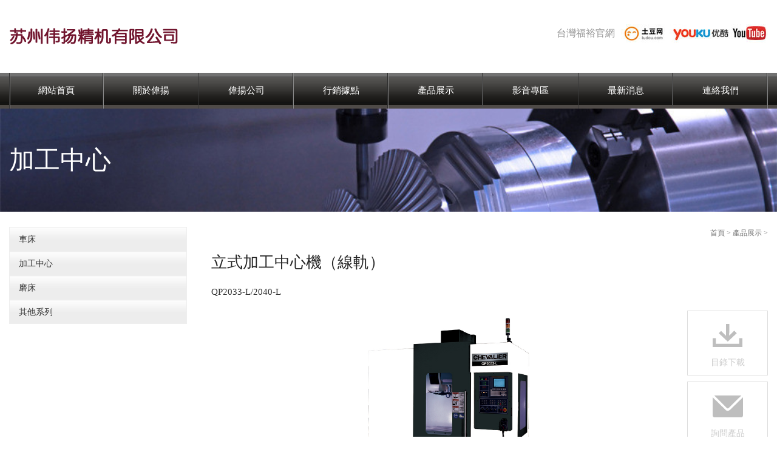

--- FILE ---
content_type: text/html; Charset=utf-8
request_url: https://sz-chevalier.com/product_show.asp?classID1=2&classID2=16&id=33
body_size: 7210
content:

<!DOCTYPE html>
<html lang="zh-CN">
  <head>
    <meta charset="utf-8">
	<meta http-equiv="X-UA-Compatible" content="IE=Edge,chrome=1">
	<meta name="viewport" content="width=device-width, initial-scale=1, maximum-scale=1, user-scalable=no">
	<title>苏州伟扬精机有限公司</title>
    <link href="css/bootstrap.min.css" rel="stylesheet" media="screen">
    <link rel="stylesheet" href="css/swiper.min.css">
    <link rel="stylesheet" href="css/style.css">
    <link href="css/owl.carousel.css" rel="stylesheet">
    <link href="css/owl.theme.css" rel="stylesheet">
    <link href="css/owl.transitions.css" rel="stylesheet">
    <link rel="stylesheet" href="css/animate.css">
    <!-- HTML5 Shim and Respond.js IE8 support of HTML5 elements and media queries -->
    <!--[if lt IE 9]>
    <script src="js/html5shiv.min.js"></script>
    <script src="js/respond.min.js"></script>
    <![endif]-->
</head>
<body>

<div class="header-wrap clearfix">
	<div class="header">
		<div class="container-fluid">
			<div class="row">
				<div class="col-md-6 col-sm-6 col-xs-6">
					<div class="logo"><a href="index.asp"><img src="images/logo.png" alt=""></a></div>
				</div>
				<div class="col-md-6 col-sm-6 col-xs-6">
					<div class="videobox clearfix">
						<div class="list"><a href="http://www.chevaliertw.com"><span>台灣福裕官網</span></a></div>
						<div class="list hidden-xs"><a href="javascript:;"><img src="images/header-videoimg1.jpg" alt=""></a></div>
						<div class="list"><a href="javascript:;"><img src="images/header-videoimg2.jpg" alt=""></a></div>
						<div class="list"><a href="javascript:;"><img src="images/header-videoimg3.jpg" alt=""></a></div>
					</div>
				</div>
			</div>
		</div>
	</div>
</div>

<div class="nav-wrap clearfix">
	<div class="container-fluid">
		<div class="nav-ul">
			<div class="navlist"><a href="index.asp" class="listh1">網站首頁<span></span></a></div>
			<div class="navlist"><a href="about.asp?id=1" class="listh1">關於偉揚<span></span></a></div>
			<div class="navlist"><a href="company.asp" class="listh1">偉揚公司<span></span></a></div>
			<div class="navlist"><a href="marketing.asp" class="listh1">行銷據點<span></span></a></div>
			<div class="navlist"><a href="product.asp" class="listh1">產品展示<span></span></a>
				<div class="hidden-sm hidden-xs list2-ul">
			
							<div class="list"><a href="product.asp?classID1=1"  class="listh2">車床</a></div>
					
											
							<div class="list"><a href="product.asp?classID1=2"  class="listh2">加工中心</a></div>
					
											
							<div class="list"><a href="product.asp?classID1=3"  class="listh2">磨床</a></div>
					
											
							<div class="list"><a href="product.asp?classID1=12"  class="listh2">其他系列</a></div>
					
											
				</div>
			</div>
			<div class="navlist"><a href="video.asp" class="listh1">影音專區<span></span></a></div>
			<div class="navlist"><a href="news.asp" class="listh1">最新消息<span></span></a></div>
			<div class="navlist"><a href="contact.asp" class="listh1">連絡我們<span></span></a></div>
		</div>
	</div>
</div>
<div class="nybanner-wrap">
   
		<div class="picbox" style="background: url(uploadpic/2018710331606107917.jpg) no-repeat center center; background-size: cover;">
       <div class="container-fluid">
           <div class="title">加工中心</div>
       </div>
    </div>
									
											
</div>
<div class="content-wrap clearfix">
    <div class="contentbox">
        <div class="container-fluid">
            <div class="visible-xs-block visible-sm-block col-xs-12 col-sm-12">
                <div class="tit-line">
                    <h2>Product display<span>產品展示</span></h2>
                    <div class="line-wrap"><div class="line"></div></div>
                </div>
            </div>
            <!--移动端导航-->
            <div class="visible-xs-block visible-sm-block col-xs-12 col-sm-12 w-ltside">
                <div class="row clearfix">
                    <div class="col-xs-12 col-sm-12 mb">
                        <div class="tit-show">
                            <div class="title">產品展示<i class="arrow"><img src="images/show-arrow.png" alt=""></i></div>
                        </div>
                        <div class="div1 show-hide">
                    
					
								   <div class="div2"><a href="product.asp?classID1=1">車床</a></div>
					
											
								   <div class="div2"><a href="product.asp?classID1=2">加工中心</a></div>
					
											
								   <div class="div2"><a href="product.asp?classID1=3">磨床</a></div>
					
											
								   <div class="div2"><a href="product.asp?classID1=12">其他系列</a></div>
					
											

                        </div>
                    </div>
                </div>
            </div>
            <!--pc端左侧导航-->
            <div class="hidden-xs hidden-sm col-md-3">
                <div class="ltside">
                    <div class="linkbox">
                        <div class="link-wrap">
						
									 <div class="lbox clearfix">
                                <a href="product.asp?classID1=1" class="list clearfix"><div class="tit lt">車床</div></a>
                            </div>
					
											
									 <div class="lbox clearfix">
                                <a href="product.asp?classID1=2" class="list clearfix"><div class="tit lt">加工中心</div></a>
                            </div>
					
											
									 <div class="lbox clearfix">
                                <a href="product.asp?classID1=3" class="list clearfix"><div class="tit lt">磨床</div></a>
                            </div>
					
											
									 <div class="lbox clearfix">
                                <a href="product.asp?classID1=12" class="list clearfix"><div class="tit lt">其他系列</div></a>
                            </div>
					
											

                        </div>
                    </div>
                </div>
            </div>
            <!---->
            <!---->
            <div class="col-md-9 col-xs-12 col-sm-12">
                <div class="main-wrap">
                    <div class="hidden-sm hidden-xs title-posit clearfix">
                        <div class="tp clearfix">
                            <div class="posit rt"><a href="">首頁</a> > <a href="">產品展示</a> ></div>
                        </div>
                    </div>
                    <div class="hidden-sm hidden-xs maintit">立式加工中心機（線軌）</div>


									
                    <div class="product-details-con clearfix">
                        <div class="pdtit">QP2033-L/2040-L</div>
                        <div class="picbox clearfix">
                            <div class="row">
                                <div class="col-md-10 col-sm-9 col-xs-12">
                                    <div class="thpic">
									 
                                        <div class="tlist">
                                            <img src="uploadpic/2019329486287508721.jpg" alt="">
                                        </div>
										
                                    </div>
                                    <div class="pd-carousel">
									
									 
                                      <a class="item">
                                            <div class="pb">
                                                <div class="pic text-center pimg" style="background: #fff; overflow:hidden;">
                                                    <img src="uploadpic/2019329486287508721.jpg" alt="" style="max-height: 100%; max-width: 100%;">
                                                </div>
                                            </div>
                                            <div class="btit">QP2033-L/2040-L</div>
                                        </a>
											
								   
                                    </div>
                                </div>
                                <div class="col-md-2 col-sm-3 col-xs-12">
                                    <div class="pbtn">
                                        <div class="list"><a href="uploadpic/2019329605851003820.pdf"><img src="images/product-details-icon1.png" alt=""><span>目錄下載</span></a></div>
                                        <div class="list"><a href="contact.asp"><img src="images/product-details-icon2.png" alt=""><span>詢問產品</span></a></div>
                                    </div>
                                </div>
                            </div>
                        </div>
                        <div class="conbox">
                            <div class="tabhd">
                                <div class="thdlist clearfix"><a href="javascript:;">產品特性</a></div>
                                <div class="thdlist clearfix"><a href="javascript:;">產品規格</a></div>
                                <div class="thdlist clearfix"><a href="javascript:;">特別附件</a></div>
                            </div>
                            <div class="tabbd">
                                <div class="tbdlist clearfix">
                                  <p style="text-align:justify;" class="MsoNormal" align="justify">
	<span style="font-family:PMingLiU;font-size:12pt;"><span style="background-color:#ffffff;font-family:Microsoft YaHei;color:#333333;font-size:14px;">※&nbsp;</span><span style="font-family:Microsoft YaHei;font-size:14px;">机床主要大件：底座、床鞍、工作台、立柱、主轴箱均采用优质树脂砂造型、高强度优质铸铁，具有完善的热处理工艺过程来消除残余应力，并布置足够的加强筋板，保证整机具有足够的强度、刚性和高稳定性；</span></span><span style="font-family:PMingLiU;font-size:12pt;"></span> 
</p>
<span style="background-color:#ffffff;font-family:Microsoft YaHei;color:#333333;font-size:14px;">※&nbsp;</span><span style="font-family:Microsoft YaHei;font-size:14px;">高精度主轴设计</span><span style="font-family:Microsoft YaHei;font-size:14px;">:</span><span style="font-family:PMingLiU;font-size:12pt;"></span> 
<p class="MsoNormal">
	<span style="font-family:Microsoft YaHei;font-size:14px;"><span style="font-family:Microsoft YaHei;font-size:14px;">独特设计</span></span><span style="font-family:Microsoft YaHei;font-size:14px;">, </span><span style="font-family:Microsoft YaHei;font-size:14px;">φ</span><span style="font-family:Microsoft YaHei;font-size:14px;">70mm </span><span style="font-family:Microsoft YaHei;font-size:14px;"><span style="font-family:Microsoft YaHei;font-size:14px;">超大直径采用</span></span><span style="font-family:Microsoft YaHei;font-size:14px;">&nbsp;ABEC Class 7 (P4</span><span style="font-family:Microsoft YaHei;font-size:14px;"><span style="font-family:Microsoft YaHei;font-size:14px;">超精密斜角滚珠轴承大跨距支撑，使主轴能承受强大的径向与轴向推力，刚性特佳，可消除一般主轴重切削所产生之震动。</span></span><span style="font-family:PMingLiU;font-size:12pt;"></span> 
</p>
<p class="MsoNormal">
	<span style="font-family:Microsoft YaHei;font-size:14px;"><span style="font-family:Microsoft YaHei;font-size:14px;">高精度主轴设计，直结式</span></span><span style="font-family:Microsoft YaHei;font-size:14px;">1</span><span style="font-family:Microsoft YaHei;font-size:14px;">2</span><span style="font-family:Microsoft YaHei;font-size:14px;">000rpm</span><span style="font-family:PMingLiU;font-size:12pt;"><span style="font-family:Microsoft YaHei;font-size:14px;">高刚性的台湾产</span><span style="font-family:Microsoft YaHei;font-size:14px;">BT40主轴。</span></span><span style="font-family:PMingLiU;font-size:12pt;"></span> 
</p>
<span style="background-color:#ffffff;font-family:Microsoft YaHei;color:#333333;font-size:14px;">※&nbsp;</span><span style="font-family:Microsoft YaHei;font-size:14px;">主轴中心出水设计</span><span style="font-family:Microsoft YaHei;font-size:14px;">(</span><span style="font-family:Microsoft YaHei;font-size:14px;"><span style="font-family:Microsoft YaHei;font-size:14px;">特别附件</span></span><span style="font-family:Microsoft YaHei;font-size:14px;">):</span><span style="font-family:PMingLiU;font-size:12pt;"></span> 
<p class="MsoNormal">
	<span style="font-family:Microsoft YaHei;font-size:14px;"><span style="font-family:Microsoft YaHei;font-size:14px;">提供</span></span><span style="font-family:Microsoft YaHei;font-size:14px;">20.4kg/cm</span><span style="font-family:Microsoft YaHei;font-size:14px;"><span style="font-family:Microsoft YaHei;font-size:14px;">高压切削液，能有效的带走表面和深孔加工之切屑和热源，提升工具切削性能和寿命，以及保持工件精度准确。</span></span><span style="font-family:PMingLiU;font-size:12pt;"></span> 
</p>
<span style="background-color:#ffffff;font-family:Microsoft YaHei;color:#333333;font-size:14px;">※&nbsp;</span><span style="font-family:Microsoft YaHei;font-size:14px;">大跨式机身设计</span><span style="font-family:Microsoft YaHei;font-size:14px;">:</span><span style="font-family:PMingLiU;font-size:12pt;"></span> 
<p class="MsoNormal">
	<span style="font-family:Microsoft YaHei;font-size:14px;"><span style="font-family:Microsoft YaHei;font-size:14px;">大跨式机身设计，单片式大斜度</span></span><span style="font-family:Microsoft YaHei;font-size:14px;">Y</span><span style="font-family:Microsoft YaHei;font-size:14px;"><span style="font-family:Microsoft YaHei;font-size:14px;">后护盖，方便切屑排除。</span></span><span style="font-family:PMingLiU;font-size:12pt;"></span> 
</p>
<p class="MsoNormal">
	<span style="font-family:Microsoft YaHei;font-size:14px;">Y</span><span style="font-family:Microsoft YaHei;font-size:14px;"><span style="font-family:Microsoft YaHei;font-size:14px;">轴线轨中心跨距</span></span><span style="font-family:Microsoft YaHei;font-size:14px;">&nbsp;560mm</span><span style="font-family:Microsoft YaHei;font-size:14px;"><span style="font-family:Microsoft YaHei;font-size:14px;">，一体成型之机台地基螺丝跨距</span></span><span style="font-family:Microsoft YaHei;font-size:14px;">880mm</span><span style="font-family:Microsoft YaHei;font-size:14px;"><span style="font-family:Microsoft YaHei;font-size:14px;">，可完全支撑轴全行程。</span></span><span style="font-family:PMingLiU;font-size:12pt;"></span> 
</p>
<span style="background-color:#ffffff;font-family:Microsoft YaHei;color:#333333;font-size:14px;">※&nbsp;</span><span style="font-family:Microsoft YaHei;font-size:14px;">高精度滚珠导螺杆</span><span style="font-family:Microsoft YaHei;font-size:14px;">:</span><span style="font-family:PMingLiU;font-size:12pt;"></span> 
<p class="MsoNormal">
	<span style="font-family:PMingLiU;font-size:12pt;"><span style="font-family:Microsoft YaHei;font-size:14px;">三轴螺杆采用</span><span style="font-family:Microsoft YaHei;font-size:14px;">φ</span></span><span style="font-family:Microsoft YaHei;font-size:14px;">40mmxP12mm,C3</span><span style="font-family:Microsoft YaHei;font-size:14px;"><span style="font-family:Microsoft YaHei;font-size:14px;">级施予适当预拉，以加强轴向刚性，减少热延伸量。</span></span><span style="font-family:PMingLiU;font-size:12pt;"></span> 
</p>
<span style="background-color:#ffffff;font-family:Microsoft YaHei;color:#333333;font-size:14px;">※&nbsp;</span><span style="font-family:Microsoft YaHei;font-size:14px;">大斜度设计全罩底盘</span><span style="font-family:PMingLiU;font-size:12pt;"></span> 
<p class="MsoNormal">
	<span style="font-family:Microsoft YaHei;font-size:14px;"><span style="font-family:Microsoft YaHei;font-size:14px;">斜度设计全罩底盘，不易积屑。标准后冲水，可满足一般切屑量使用。</span></span><span style="font-family:Microsoft YaHei;font-size:14px;"><span style="font-family:Microsoft YaHei;font-size:14px;">標準配置前置式履带除屑机。</span></span><span style="font-family:PMingLiU;font-size:12pt;"></span> 
</p>
<span style="background-color:#ffffff;font-family:Microsoft YaHei;color:#333333;font-size:14px;">※&nbsp;</span><span style="font-family:Microsoft YaHei;font-size:14px;">X,Y</span><span style="font-family:Microsoft YaHei;font-size:14px;"><span style="font-family:Microsoft YaHei;font-size:14px;">轴一体式马达座</span></span><span style="font-family:PMingLiU;font-size:12pt;"></span> 
<p class="MsoNormal">
	<span style="font-family:Microsoft YaHei;font-size:14px;">X,Y</span><span style="font-family:Microsoft YaHei;font-size:14px;"><span style="font-family:Microsoft YaHei;font-size:14px;">轴一体式马达座、轴承座。轴承孔和底座、鞍座同时加工，增加进给系统刚性和精度。</span></span><span style="font-family:PMingLiU;font-size:12pt;"></span> 
</p>
<span style="background-color:#ffffff;font-family:Microsoft YaHei;color:#333333;font-size:14px;">※&nbsp;</span><span style="font-family:Microsoft YaHei;font-size:14px;">X/Y/Z </span><span style="font-family:Microsoft YaHei;font-size:14px;"><span style="font-family:Microsoft YaHei;font-size:14px;">轨道设计</span></span><span style="font-family:PMingLiU;font-size:12pt;"></span> 
<p class="MsoNormal">
	<span style="font-family:Microsoft YaHei;font-size:14px;"><span style="font-family:Microsoft YaHei;font-size:14px;">三轴线性轨道设计，宽</span></span><span style="font-family:Microsoft YaHei;font-size:14px;">3</span><span style="font-family:Microsoft YaHei;font-size:14px;">4</span><span style="font-family:Microsoft YaHei;font-size:14px;">mm</span><span style="font-family:Microsoft YaHei;font-size:14px;"><span style="font-family:Microsoft YaHei;font-size:14px;">，</span></span><span style="font-family:Microsoft YaHei;font-size:14px;">Z</span><span style="font-family:Microsoft YaHei;font-size:14px;"><span style="font-family:Microsoft YaHei;font-size:14px;">轴采长滑块设计，增加</span></span><span style="font-family:Microsoft YaHei;font-size:14px;">Z</span><span style="font-family:Microsoft YaHei;font-size:14px;"><span style="font-family:Microsoft YaHei;font-size:14px;">轴刚性。配合全自动润滑系统，保持精度寿命特长及切削及重负荷。</span></span><span style="font-family:Microsoft YaHei;font-size:14px;">&nbsp;Y </span><span style="font-family:Microsoft YaHei;font-size:14px;"><span style="font-family:Microsoft YaHei;font-size:14px;">轴行程</span></span><span style="font-family:Microsoft YaHei;font-size:14px;">&nbsp;5</span><span style="font-family:Microsoft YaHei;font-size:14px;">3</span><span style="font-family:Microsoft YaHei;font-size:14px;">0mm</span><span style="font-family:Microsoft YaHei;font-size:14px;"><span style="font-family:Microsoft YaHei;font-size:14px;">，涵盖大部份的模具及零件加工之需求。</span></span><span style="font-family:PMingLiU;font-size:12pt;"></span> 
</p>
                                </div>
                                <div class="tbdlist clearfix">
                                  <p style="text-indent:-18pt;margin-left:30.6pt;" class="MsoNormal">
	<span style="font-family:DFKai-SB;font-size:14pt;"><span><span style="font-family:Microsoft YaHei;font-size:12px;"><span style="font-family:微软雅黑;font-size:9pt;"><span><span style="font-family:微软雅黑;font-size:9pt;"><span><span style="background-color:#ffffff;color:#333333;"><span style="font-family:Microsoft YaHei;font-size:14px;">※ <strong><em>QP2033-L/2040-L</em></strong></span></span></span></span></span></span></span></span></span> 
	<p style="text-indent:-18pt;margin-left:30.6pt;" class="MsoNormal">
		<span style="font-family:Microsoft YaHei;font-size:12px;"><span style="font-family:Microsoft YaHei;font-size:12px;"><span style="font-family:Microsoft YaHei;font-size:12px;"><span style="font-family:Microsoft YaHei;font-size:12px;"><span style="font-family:Microsoft YaHei;font-size:12px;"><span style="font-family:Microsoft YaHei;font-size:12px;"><span style="font-family:Microsoft YaHei;font-size:12px;"><span style="background-color:#ffffff;color:#333333;"><span style="font-family:Microsoft YaHei;font-size:14px;">※ </span><span style="font-family:MingLiU;font-size:10pt;"><span><span style="font-family:Microsoft YaHei;font-size:14px;">定位精度：</span><span style="font-family:Microsoft YaHei;font-size:14px;">JIS B6338±0.003mm/300MM</span></span></span></span></span></span></span></span></span></span></span> 
	</p>
	<p style="text-indent:-18pt;margin-left:30.6pt;" class="MsoNormal">
		<span style="font-family:Microsoft YaHei;font-size:12px;"><span style="font-family:Microsoft YaHei;font-size:12px;"><span style="font-family:Microsoft YaHei;font-size:12px;"><span style="font-family:Microsoft YaHei;font-size:12px;"><span style="font-family:Microsoft YaHei;font-size:12px;"><span style="font-family:Microsoft YaHei;font-size:12px;"><span style="font-family:Microsoft YaHei;font-size:12px;"><span style="background-color:#ffffff;color:#333333;"><span style="font-family:MingLiU;font-size:10pt;"><span><span style="font-family:Microsoft YaHei;font-size:14px;"></span></span></span></span></span></span></span></span></span></span></span><span style="font-family:DFKai-SB;font-size:14pt;"><span><span style="font-family:Microsoft YaHei;font-size:12px;"><span style="font-family:微软雅黑;font-size:9pt;"><span><span style="font-family:微软雅黑;font-size:9pt;"><span><span style="font-family:Microsoft YaHei;font-size:12px;"><span style="background-color:#ffffff;color:#333333;"><span style="font-family:Microsoft YaHei;font-size:14px;">※ 重复</span><span style="font-family:MingLiU;font-size:10pt;"><span style="font-family:Microsoft YaHei;font-size:12px;"><span style="font-family:MingLiU;font-size:10pt;"><span><span style="font-family:Microsoft YaHei;font-size:14px;">定位精度：<span style="font-family:Microsoft YaHei;font-size:14px;">JIS B6338±0.002mm</span></span></span></span></span></span></span></span></span></span></span></span></span></span></span> 
	</p>
	<p style="text-indent:-18pt;margin-left:30.6pt;" class="MsoNormal">
		<span style="font-family:DFKai-SB;font-size:14pt;"><span><span style="font-family:Microsoft YaHei;font-size:12px;"><span style="font-family:微软雅黑;font-size:9pt;"><span><span style="font-family:微软雅黑;font-size:9pt;"><span><span style="font-family:Microsoft YaHei;font-size:12px;"><span style="background-color:#ffffff;color:#333333;"><span style="font-family:MingLiU;font-size:10pt;"><span style="font-family:Microsoft YaHei;font-size:12px;"><span style="font-family:MingLiU;font-size:10pt;"><span><span style="font-family:Microsoft YaHei;font-size:14px;"><span style="font-family:Microsoft YaHei;font-size:14px;"></span></span></span></span></span></span></span></span></span></span></span></span></span></span></span><span style="font-family:Microsoft YaHei;font-size:12px;"><span style="font-family:Microsoft YaHei;font-size:12px;"><span style="font-family:Microsoft YaHei;font-size:12px;"><span style="font-family:Microsoft YaHei;font-size:12px;"><span style="font-family:Microsoft YaHei;font-size:12px;"><span style="font-family:Microsoft YaHei;font-size:12px;"><span style="font-family:Microsoft YaHei;font-size:12px;"><span style="background-color:#ffffff;color:#333333;"><span style="font-family:Microsoft YaHei;font-size:14px;">※ </span><span style="font-family:MingLiU;font-size:10pt;"><span><span style="font-family:Microsoft YaHei;font-size:14px;">快速移动（X/Z）：36/36/36 </span><span style="font-family:Microsoft YaHei;font-size:14px;">m/min</span></span></span></span></span></span></span></span></span></span></span><span style="font-family:Microsoft YaHei;font-size:12px;"><span style="font-family:Microsoft YaHei;font-size:12px;"> 
	</p>
</span></span> 
	<p style="text-indent:-18pt;margin-left:30.6pt;" class="MsoNormal">
		<span style="font-family:Microsoft YaHei;font-size:12px;"><span style="font-family:Microsoft YaHei;font-size:12px;"><span style="font-family:Microsoft YaHei;font-size:12px;"><span style="font-family:Microsoft YaHei;font-size:12px;"><span style="font-family:Microsoft YaHei;font-size:12px;"><span style="font-family:Microsoft YaHei;font-size:12px;"><span style="font-family:Microsoft YaHei;font-size:12px;"><span style="background-color:#ffffff;color:#333333;"><span style="font-family:Microsoft YaHei;font-size:14px;">※ </span><span style="font-family:MingLiU;font-size:10pt;"><span><span style="font-family:Microsoft YaHei;font-size:14px;">主軸轉速范围：皮带驱动：10000rpm；直结驱动：12000rpm</span></span></span></span></span></span></span></span></span></span></span><span style="font-family:Microsoft YaHei;font-size:12px;"><span style="font-family:Microsoft YaHei;font-size:12px;"><span style="font-family:Microsoft YaHei;font-size:12px;"><span style="font-family:Microsoft YaHei;font-size:12px;"><span style="font-family:Microsoft YaHei;font-size:12px;"><span style="font-family:Microsoft YaHei;font-size:12px;"><span style="font-family:Microsoft YaHei;font-size:12px;"><span style="background-color:#ffffff;color:#333333;"><span style="font-family:MingLiU;font-size:10pt;"><span><span style="font-family:Microsoft YaHei;font-size:14px;"> 
	</p>
	<p style="text-indent:-18pt;margin-left:30.6pt;" class="MsoNormal">
		<span style="font-family:DFKai-SB;font-size:14pt;"><span><span style="font-family:Microsoft YaHei;font-size:12px;"><span style="font-family:微软雅黑;font-size:9pt;"><span><span style="font-family:微软雅黑;font-size:9pt;"><span><span style="font-family:Microsoft YaHei;font-size:12px;"><span style="background-color:#ffffff;color:#333333;"><span style="font-family:MingLiU;font-size:10pt;"><span style="font-family:Microsoft YaHei;font-size:12px;"><span style="font-family:MingLiU;font-size:10pt;"><span><span style="font-family:Microsoft YaHei;font-size:14px;"><span style="font-family:Microsoft YaHei;font-size:14px;"></span></span></span></span></span></span></span></span></span></span></span></span></span></span></span><span style="font-family:Microsoft YaHei;font-size:12px;"><span style="font-family:Microsoft YaHei;font-size:12px;"><span style="font-family:Microsoft YaHei;font-size:12px;"><span style="font-family:Microsoft YaHei;font-size:12px;"><span style="font-family:Microsoft YaHei;font-size:12px;"><span style="font-family:Microsoft YaHei;font-size:12px;"><span style="font-family:Microsoft YaHei;font-size:12px;"><span style="background-color:#ffffff;color:#333333;"><span style="font-family:Microsoft YaHei;font-size:14px;">※ 刀具数量</span><span style="font-family:Microsoft YaHei;font-size:14px;"><span style="font-family:Microsoft YaHei;font-size:14px;"><span style="font-family:Microsoft YaHei;font-size:14px;">：24刀臂式</span></span></span></span></span></span></span></span></span></span></span></span></span></span></span></span></span></span></span></span></span></span><span style="font-family:Microsoft YaHei;font-size:12px;"><span style="font-family:Microsoft YaHei;font-size:12px;"><span style="font-family:Microsoft YaHei;font-size:12px;"><span style="font-family:Microsoft YaHei;font-size:12px;"><span style="font-family:Microsoft YaHei;font-size:12px;"><span style="font-family:Microsoft YaHei;font-size:12px;"><span style="font-family:Microsoft YaHei;font-size:12px;"><span style="background-color:#ffffff;color:#333333;"><span style="font-family:MingLiU;font-size:10pt;"><span><span style="font-family:Microsoft YaHei;font-size:14px;"></span></span></span></span></span></span></span></span></span></span></span>&nbsp;
	</p>
                                </div>
                                <div class="tbdlist clearfix">
                                  <p>
	<span style="font-family:Microsoft YaHei;font-size:14px;">※ BT-40orCT-40orJT-40拉刀螺絲</span> 
</p>
<p>
	<span style="font-family:Microsoft YaHei;font-size:14px;">※ 8000/12000rpm皮帶式主軸</span> 
</p>
<p>
	<span style="font-family:Microsoft YaHei;font-size:14px;">※ 12000/15000rpm直結式主軸</span> 
</p>
<p>
	<span style="font-family:Microsoft YaHei;font-size:14px;">※ 第四軸準備</span> 
</p>
<p>
	<span style="font-family:Microsoft YaHei;font-size:14px;">※ 第四軸旋轉工作臺全套、</span> 
</p>
<p>
	<span style="font-family:Microsoft YaHei;font-size:14px;">※ 自動刀長量測</span> 
</p>
<p>
	<span style="font-family:Microsoft YaHei;font-size:14px;">※ 主軸中心出水裝置</span> 
</p>
<p>
	<span style="font-family:Microsoft YaHei;font-size:14px;">※ 前後向雙螺旋排屑裝置</span> 
</p>
<p>
	<span style="font-family:Microsoft YaHei;font-size:14px;">※ 32支刀臂鏈式刀庫</span> 
</p>
<p>
	<span style="font-family:Microsoft YaHei;font-size:14px;">※ 油水分離機</span> 
</p>
<p>
	<span style="font-family:Microsoft YaHei;font-size:14px;">※ ZF齒輪箱</span> 
</p>
<p>
	<span style="font-family:Microsoft YaHei;font-size:14px;">※ 光學尺</span> 
</p>
<p>
	<span style="font-family:Microsoft YaHei;font-size:14px;">※ 油霧吸塵機</span> 
</p>
                                </div>
                            </div>
                        </div>
                    </div>
					
								
                </div>
            </div>
        </div>
    </div>
</div>
<div class="footer-wrap">
	<div class="footer clearfix">
		<div class="container-fluid">
			<div class="f1box">
				<div class="linkbox clearfix">
					<a href="index.asp">網站首頁</a><span>|</span><a href="about.asp?id=1">關於偉揚</a><span>|</span><a href="company.asp">偉揚公司</a><span>|</span><a href="marketing.asp">行銷據點</a><span>|</span><a href="product.asp">產品展示</a><span>|</span><a href="video.asp">影音專區</a><span>|</span><a href="news.asp">最新消息</a><span>|</span><a href="contact.asp">連絡我們</a>
				</div>
			</div>
			<div class="f2box clearfix">
				<div class="row">
				<div class="col-md-6 col-sm-12 col-xs-12">
					
						<div class="cconbox">
							苏州伟扬精机有限公司<br>
							Add：常熟市高新技术开发区黄浦江路58号<br>TEL：18915601911<br>
							http：www.sz-chevalier.com<br>
						</div>
					
				
				</div>
					<div class="col-md-6 col-sm-12 col-xs-12">
						<div class="link-copyright">
							<div class="linkbox">
								<a href=""><img src="images/footer-linkicon1.jpg" alt=""></a>
								<a href=""><img src="images/footer-linkicon2.jpg" alt=""></a>
								<a href=""><img src="images/footer-linkicon3.jpg" alt=""></a>
								<a href=""><img src="images/footer-linkicon4.jpg" alt=""></a>
								<a href=""><img src="images/footer-linkicon5.jpg" alt=""></a>
								<a href=""><img src="images/footer-linkicon6.jpg" alt=""></a>
								<a href=""><img src="images/footer-linkicon7.jpg" alt=""></a>
								<a href=""><img src="images/footer-linkicon8.jpg" alt=""></a>
							</div>
							<div class="copyright">
								2018 Copyright 版權所有：蘇州偉揚精機有限公司　　　<a href="admin/login.asp" target="_blank" target="_blank">【管理入口】</a><a href="https://beian.miit.gov.cn/" target="_blank">苏ICP备2022000633号-1</a>
							</div>
						</div>
					</div>
				</div>
			</div>
		</div>
	</div>
</div>
<div class="visible-xs-block visible-sm-block hot-wrap">
	<div class="list"><a href="tel:18915601911"><i><img src="images/phone-icon.png" alt=""></i><span>電 話</span></a></div>
	<div class="list"><a href="contact.asp"><i><img src="images/weizhi-icon.png" alt=""></i><span>聯 繫</span></a></div>
	<div class="list"><a href="fenxiang.asp"><i><img src="images/fenxiang-icon.png" alt=""></i><span>分 享</span></a></div>
	<div class="list"><a href="sms:18915601911"><i><img src="images/ewm-icon.png" alt=""></i><span>咨 詢</span></a></div>
</div>
<script src="js/jquery.min.js"></script>
<script src="js/bootstrap.min.js"></script>
<script src="js/swiper.jquery.min.js"></script>
<script src="js/jquery.SuperSlide.2.1.1.js"></script>
<script src="js/owl.carousel.js"></script>
<script src="js/tupian.js"></script>
<script src="js/xw.js"></script>
<script src="js/wow.js"></script>
<!-- <script src="js/text.js"></script> -->
<script>
	new WOW().init();
</script>
<!-- <script>
	$("body").s2t();
</script> -->
</body>
</html>

--- FILE ---
content_type: text/css
request_url: https://sz-chevalier.com/css/style.css
body_size: 6795
content:
@font-face {
  font-family: "zzh";
  src: url(../fonts/zzh.ttf);
  font-weight: normal;
  font-style: normal;
}
body {
  font-family: "微软雅黑";
}
.container-fluid {
  max-width: 1250px !important;
  margin: 0 auto;
  padding: 0;
}
.row {
  margin: 0;
}
.col-lg-1,
.col-lg-10,
.col-lg-11,
.col-lg-12,
.col-lg-2,
.col-lg-3,
.col-lg-4,
.col-lg-5,
.col-lg-6,
.col-lg-7,
.col-lg-8,
.col-lg-9,
.col-md-1,
.col-md-10,
.col-md-11,
.col-md-12,
.col-md-2,
.col-md-3,
.col-md-4,
.col-md-5,
.col-md-6,
.col-md-7,
.col-md-8,
.col-md-9,
.col-sm-1,
.col-sm-10,
.col-sm-11,
.col-sm-12,
.col-sm-2,
.col-sm-3,
.col-sm-4,
.col-sm-5,
.col-sm-6,
.col-sm-7,
.col-sm-8,
.col-sm-9,
.col-xs-1,
.col-xs-10,
.col-xs-11,
.col-xs-12,
.col-xs-2,
.col-xs-3,
.col-xs-4,
.col-xs-5,
.col-xs-6,
.col-xs-7,
.col-xs-8,
.col-xs-9 {
  padding: 0;
  margin: 0;
}
.lt {
  float: left;
}
.rt {
  float: right;
}
a {
  text-decoration: none;
}
ul,
li {
  margin: 0;
  padding: 0;
  list-style: none;
}
.header-wrap .header {
  position: relative;
}
.header-wrap .header .logo {
  line-height: 65px;
}
.header-wrap .header .logo img {
  max-width: 100%;
}
.header-wrap .header .videobox {
  margin-top: 20px;
  text-align: right;
}
.header-wrap .header .videobox .list {
  display: inline-block;
  float: left;
  width: 33.33%;
}
.header-wrap .header .videobox .list span{text-align: center;line-height:30px;font-size:16px;color:#929292;padding-right:10px;}
.header-wrap .header .videobox .list a:hover img {
  opacity: .5;
}
.header-wrap .header .videobox .list a img {
  max-width: 100%;
}
.nav-wrap {
  background: url(../images/navbg.jpg) repeat-x;
  background-size: 100% 100%;
}
.nav-wrap .nav-ul .navlist {
  position: relative;
  display: inline-block;
  float: left;
  width: 25%;
  background: url(../images/navline.jpg) no-repeat right top;
  border-bottom: 1px solid #858585;
}
.nav-wrap .nav-ul .navlist:first-child .listh1 {
  background: url(../images/navline.jpg) no-repeat left top;
}
.nav-wrap .nav-ul .navlist a.listh1 {
  line-height: 59px;
  text-decoration: none;
  display: block;
  color: #fff;
  text-align: center;
  font-size: 1.5rem;
}
.nav-wrap .nav-ul .navlist a.listh1:hover,
.nav-wrap .nav-ul .navlist a.listh1.on {
  background: url(../images/navlist-hover.png) no-repeat;
  background-size: 100% 100%;
}
.nav-wrap .nav-ul .navlist .list2-ul {
  position: absolute;
  left: 0;
  top: 59px;
  display: none;
  z-index: 10;
  background: rgba(0, 0, 0, 0.8) !important;
  background: #000;
  filter: alpha(opacity=80);
  width: 100%;
}
.nav-wrap .nav-ul .navlist .list2-ul .list {
  position: relative;
}
.nav-wrap .nav-ul .navlist .list2-ul .list .listh2 {
  text-align: left;
  padding-left: 10px;
  line-height: 35px;
  color: #fff;
  display: block;
  text-decoration: none;
}
.nav-wrap .nav-ul .navlist .list2-ul .list .listh2:hover,
.nav-wrap .nav-ul .navlist .list2-ul .list .listh2.on {
  background: #71152e;
}
.nav-wrap .nav-ul .navlist .list2-ul .list .list3-ul {
  display: none;
  position: absolute;
  left: 100%;
  top: 0;
  width: 100%;
  background: rgba(0, 0, 0, 0.8) !important;
  background: #000;
  filter: alpha(opacity=80);
}
.nav-wrap .nav-ul .navlist .list2-ul .list .list3-ul .list2 {
  text-align: center;
}
.nav-wrap .nav-ul .navlist .list2-ul .list .list3-ul .list2 a {
  display: block;
  line-height: 35px;
  color: #fff;
}
.banner-wrap {
  position: relative;
}
.banner-wrap .container-fluid {
  position: relative;
}
.banner-wrap #owl-demo {
  width: 100% !important;
  margin-left: auto;
  margin-right: auto;
}
.banner-wrap #owl-demo .item {
  display: block;
}
.banner-wrap #owl-demo img {
  display: block;
  width: 100%;
}
.banner-wrap .owl-theme .owl-controls {
  position: absolute;
  bottom: 20px;
  width: 100%;
  text-align: center;
}
.banner-wrap .owl-theme .owl-controls.clickable .owl-page span {
  transition: all 0.3s ease 0s;
  -moz-transition: all 0.3s ease 0s;
  -webkit-transition: all 0.3s ease 0s;
  -o-transition: all 0.3s ease 0s;
}
.banner-wrap .owl-theme .owl-controls.clickable .owl-page:hover span {
  background: #fff;
}
.banner-wrap .owl-theme .owl-controls .owl-page.active span {
  background: #fff;
}
.banner-wrap .banner .swiper-wrapper .swiper-slide img {
  width: 100%;
}
.banner-wrap .banner-txt {
  position: absolute;
  top: 30%;
  right: 0;
  z-index: 20;
}
.banner-wrap .banner-txt a {
  text-decoration: none;
  background: rgba(46, 46, 46, 0.39) !important;
  background: #2e2e2e;
  filter: alpha(opacity=39);
  display: inline-block;
  font-size: 2.3rem;
  color: #f5f189;
  padding: 5px 15px;
  transition: all 0.3s ease 0s;
  -moz-transition: all 0.3s ease 0s;
  -webkit-transition: all 0.3s ease 0s;
  -o-transition: all 0.3s ease 0s;
}
.banner-wrap .banner-txt a:hover {
  color: #fff;
}
.banner-wrap .banner-txt a:hover i img {
  -webkit-filter: brightness(100);
}
.banner-wrap .banner-txt a span {
  margin-right: 20px;
}
.nybanner-wrap .picbox {
  padding: 55px 0;
}
.nybanner-wrap .picbox .title {
  color: #fff;
  font-size: 4.2rem;
}
.content-wrap .product-wrap {
  padding: 45px 0;
}
.content-wrap .product-wrap .product-con .plist {
  padding: 0 10px 20px;
}
.content-wrap .product-wrap .product-con .plist a {
  text-decoration: none;
  display: block;
}
.content-wrap .product-wrap .product-con .plist a:hover .titbox .pic {
  transform: scale(1.2);
}
.content-wrap .product-wrap .product-con .plist a:hover .titbox .btit {
  background: rgba(0, 0, 0, 0.5);
  color: #fff;
}
.content-wrap .product-wrap .product-con .plist a .titbox {
  position: relative;
  overflow: hidden;
}
.content-wrap .product-wrap .product-con .plist a .titbox .pic {
  transition: all 1.3s ease 0s;
  -moz-transition: all 1.3s ease 0s;
  -webkit-transition: all 1.3s ease 0s;
  -o-transition: all 1.3s ease 0s;
}
.content-wrap .product-wrap .product-con .plist a .titbox .btit {
  position: absolute;
  bottom: 0;
  left: 0;
  width: 100%;
  height: 40px;
  line-height: 40px;
  text-align: center;
  background: rgba(255, 255, 255, 0.5);
  color: #000;
  font-size: 1.6rem;
  transition: all 0.3s ease 0s;
  -moz-transition: all 0.3s ease 0s;
  -webkit-transition: all 0.3s ease 0s;
  -o-transition: all 0.3s ease 0s;
}
.content-wrap .contentbox {
  margin-top: 20px;
  margin-bottom: 80px;
}
.content-wrap .contentbox .tit-line {
  text-align: center;
  margin-bottom: 20px;
}
.content-wrap .contentbox .tit-line h2 {
  font-family: "Aparajita";
  color: #383838;
  font-size: 3.2rem;
  text-transform: uppercase;
  margin: 0 0 15px;
}
.content-wrap .contentbox .tit-line h2 span {
  font-family: "微软雅黑";
  display: block;
  font-size: 2rem;
}
.content-wrap .contentbox .tit-line .line-wrap {
  width: 100%;
  height: 1px;
  background: #ccc;
}
.content-wrap .contentbox .tit-line .line-wrap .line {
  position: relative;
  top: -1px;
  height: 3px;
  background: #71152e;
  width: 80px;
  margin: 0 auto;
}
.content-wrap .contentbox .w-ltside .mb {
  margin-bottom: 20px;
}
.content-wrap .contentbox .w-ltside .mb .tit-show .title {
  display: block;
  height: 45px;
  line-height: 45px;
  background: #666;
  background-size: cover;
  overflow: hidden;
  font-family: '微软雅黑';
  font-size: 16px;
  color: #fff;
  text-indent: 1em;
  cursor: pointer;
}
.content-wrap .contentbox .w-ltside .mb .tit-show .title .arrow {
  float: right;
  margin-right: 15px;
}
.content-wrap .contentbox .w-ltside .mb .tit-show .title .icon {
  margin-right: 10px;
}
.content-wrap .contentbox .w-ltside .show-hide {
  display: none;
  overflow: hidden;
  width: 100%;
}
.content-wrap .contentbox .w-ltside .show-hide .div2 {
  display: block;
  height: 35px;
  line-height: 35px;
  cursor: pointer;
  background: #eee;
  color: #707070;
  font-size: 14px;
  text-align: center;
  border-bottom: 1px solid #fff;
}
.content-wrap .contentbox .w-ltside .show-hide .div2 a {
  display: block;
  color: #707070;
  text-decoration: none;
}
.content-wrap .contentbox .w-ltside .show-hide .div2:hover a {
  background: #71152e;
  color: #fff;
}
.content-wrap .contentbox .w-ltside .show-hide .div3 {
  display: none;
}
.content-wrap .contentbox .w-ltside .show-hide .div3 ul {
  margin: 0;
  padding: 0;
}
.content-wrap .contentbox .w-ltside .show-hide .div3 ul li {
  display: block;
  height: 34px;
  line-height: 34px;
  list-style: none;
  text-align: center;
  background: #fff;
  overflow: hidden;
  border-bottom: 1px solid #eee;
}
.content-wrap .contentbox .w-ltside .show-hide .div3 ul li a {
  text-decoration: none;
  display: block;
  overflow: hidden;
  color: #666;
}
.content-wrap .contentbox .w-ltside .show-hide .div3 ul li a:hover {
  color: #71152e;
}
.content-wrap .contentbox .ltside {
  padding-right: 20px;
}
.content-wrap .contentbox .ltside .linkbox .link-wrap {
  margin-top: 5px;
}
.content-wrap .contentbox .ltside .linkbox .link-wrap .lbox .list {
  background: url(../images/ltside-listbg.jpg) repeat-x;
  background-size: 100% 100%;
  display: block;
  height: 40px;
  line-height: 40px;
  text-align: left;
  font-size: 1.4rem;
  text-decoration: none;
  color: #333;
  padding-left: 15px;
  padding-right: 15px;
  overflow: hidden;
  border: 1px solid #eee;
}
.content-wrap .contentbox .ltside .linkbox .link-wrap .lbox .list:hover {
  background: #666;
  color: #fff;
}
.content-wrap .contentbox .ltside .linkbox .link-wrap .lbox .list.on1 {
  background: #666;
  color: #fff;
}
.content-wrap .contentbox .ltside .linkbox .link-wrap .lbox .list2 {
  display: none;
}
.content-wrap .contentbox .ltside .linkbox .link-wrap .lbox .list2 ul li {
  border-bottom: 1px solid #ddd;
}
.content-wrap .contentbox .ltside .linkbox .link-wrap .lbox .list2 ul li a {
  padding-left: 15px;
  display: block;
  height: 40px;
  text-align: left;
  color: #333;
  line-height: 40px;
  font-size: 1.4rem;
  text-decoration: none;
  overflow: hidden;
}
.content-wrap .contentbox .ltside .linkbox .link-wrap .lbox .list2 ul li a:hover {
  color: #920e32;
}
.content-wrap .contentbox .ltside .contactbox {
  margin-top: 20px;
}
.content-wrap .contentbox .ltside .contactbox .pic {
  margin-bottom: 10px;
  text-align: center;
}
.content-wrap .contentbox .ltside .contactbox .pic img {
  max-width: 100%;
}
.content-wrap .contentbox .main-wrap .title-posit {
  margin-bottom: 15px;
  line-height: 30px;
}
.content-wrap .contentbox .main-wrap .title-posit .tp .posit {
  color: #727272;
  font-size: 1.2rem;
}
.content-wrap .contentbox .main-wrap .title-posit .tp .posit span {
  font-weight: bold;
}
.content-wrap .contentbox .main-wrap .title-posit .tp .posit a {
  color: #727272;
}
.content-wrap .contentbox .main-wrap .maintit {
  font-size: 2.6rem;
  color: #262626;
  margin-bottom: 20px;
}
.content-wrap .contentbox .main-wrap .about-con {
  margin-bottom: 20px;
}
.content-wrap .contentbox .main-wrap .about-con img {
  max-width: 100%;
  margin: 10px 0;
}
.content-wrap .contentbox .main-wrap .about-con .atit {
  font-size: 1.6rem;
  color: #920e32;
}
.content-wrap .contentbox .main-wrap .about-con .atit span {
  font-size: 2rem;
}
.content-wrap .contentbox .main-wrap .about-con .conbox {
  margin-top: 20px;
  font-size: 1.4rem;
  color: #111;
  line-height: 28px;
}
.content-wrap .contentbox .main-wrap .newslist-con .nlist {
  margin-bottom: 5px;
}
.content-wrap .contentbox .main-wrap .newslist-con .nlist a {
  background: #f6f6f6;
  padding: 20px;
  text-decoration: none;
  display: block;
}
.content-wrap .contentbox .main-wrap .newslist-con .nlist a:hover .conbox .morebtn {
  opacity: 1;
}
.content-wrap .contentbox .main-wrap .newslist-con .nlist a .title {
  font-size: 1.4rem;
  color: #424242;
  border-bottom: 1px solid #eee;
  padding-bottom: 10px;
  margin-bottom: 10px;
}
.content-wrap .contentbox .main-wrap .newslist-con .nlist a .title span {
  color: #e31e2c;
  font-family: "Arial";
}
.content-wrap .contentbox .main-wrap .newslist-con .nlist a .conbox {
  margin-top: 10px;
}
.content-wrap .contentbox .main-wrap .newslist-con .nlist a .conbox .picbox {
  width: 20%;
}
.content-wrap .contentbox .main-wrap .newslist-con .nlist a .conbox .con {
  margin-left: 5%;
  width: 75%;
}
.content-wrap .contentbox .main-wrap .newslist-con .nlist a .conbox .con .tit {
  font-size: 1.4rem;
  color: #2e2e2e;
  font-weight: bold;
  height: 20px;
  line-height: 20px;
  overflow: hidden;
}
.content-wrap .contentbox .main-wrap .newslist-con .nlist a .conbox .con .cn {
  margin-top: 3px;
  font-size: 1.4rem;
  color: #2e2e2e;
  line-height: 24px;
}
.content-wrap .contentbox .main-wrap .newslist-con .nlist a .conbox .morebtn {
  margin-top: 30px;
  width: 50px;
  height: 27px;
  background: #71152e;
  color: #fff;
  text-align: center;
  line-height: 27px;
  font-size: 1.4rem;
  font-weight: bold;
  opacity: 0;
}
.content-wrap .contentbox .main-wrap .news-con .ntit {
  font-size: 1.6rem;
  color: #920e32;
}
.content-wrap .contentbox .main-wrap .news-con .ntit span {
  font-size: 2rem;
}
.content-wrap .contentbox .main-wrap .news-con .nconbox {
  margin-top: 20px;
  overflow-y: hidden;
}
.content-wrap .contentbox .main-wrap .news-con .nconbox table {
  width: 880px;
  overflow-x: auto;
}
.content-wrap .contentbox .main-wrap .news-con .nconbox table tr {
  border-bottom: 1px solid #ddd;
  line-height: 35px;
}
.content-wrap .contentbox .main-wrap .product-con .plist {
  padding: 0 10px 20px;
}
.content-wrap .contentbox .main-wrap .product-con .plist .pbox {
  border: 1px solid #eee;
  padding-bottom: 10px;
  height: 330px;
}
.content-wrap .contentbox .main-wrap .product-con .plist .pbox .btit a {
  display: block;
  text-decoration: none;
  height: 65px;
  background: #888;
  padding: 0 10px;
  line-height: 65px;
  color: #fff;
  font-size: 1.6rem;
  font-weight: bold;
  overflow: hidden;
}
.content-wrap .contentbox .main-wrap .product-con .plist .pbox .btit a:hover {
  color: #71152e;
}
.content-wrap .contentbox .main-wrap .product-con .plist .pbox .conbox {
  padding: 0 5px;
  height:130px;
  overflow-y:scroll;
}
.content-wrap .contentbox .main-wrap .product-con .plist .pbox .conbox .list a {
  text-decoration: none;
  display: block;
  border-bottom: 1px solid #ccc;
  line-height: 30px;
  font-size: 1.4rem;
  color: #3c2e32;
  overflow: hidden;
  height: 30px;
}
.content-wrap .contentbox .main-wrap .product-con .plist .pbox .conbox .list a:hover {
  color: #71152e;
}
.content-wrap .contentbox .main-wrap .company-con .clist {
  border-bottom: 1px solid #ddd;
  padding-bottom: 30px;
  margin-bottom: 30px;
  position: relative;
}
.content-wrap .contentbox .main-wrap .company-con .clist .picbox {
  background: #666;
}
.content-wrap .contentbox .main-wrap .company-con .clist .conbox {
  margin-top: 10px;
  margin-bottom: 10px;
}
.content-wrap .contentbox .main-wrap .company-con .clist .conbox .tit {
  font-size: 1.8rem;
  color: #920e32;
  font-weight: bold;
  text-transform: uppercase;
}
.content-wrap .contentbox .main-wrap .company-con .clist .conbox .con {
  margin-top: 10px;
}
.content-wrap .contentbox .main-wrap .company-con .clist .conbox .con .list {
  margin-bottom: 10px;
  font-size: 1.4rem;
  color: #484848;
  line-height: 25px;
}
.content-wrap .contentbox .main-wrap .company-con .clist .clogo {
  position: absolute;
  bottom: 0;
  right: 30%;
  z-index: -1;
}
.content-wrap .contentbox .main-wrap .market-con .mappic {
  background: #fff;
  padding: 10px;
  border-radius: 3px;
  box-shadow: 0 3px 5px #ccc;
}
.content-wrap .contentbox .main-wrap .market-con .mappic img {
  width: 100%;
}
.content-wrap .contentbox .main-wrap .market-con .conbox {
  margin-top: 30px;
}
.content-wrap .contentbox .main-wrap .market-con .conbox .clist {
  margin-bottom: 20px;
}
.content-wrap .contentbox .main-wrap .market-con .conbox .clist .tit {
  font-size: 1.8rem;
  font-weight: bold;
  color: #1d1d1d;
}
.content-wrap .contentbox .main-wrap .market-con .conbox .clist .con {
  margin-top: 5px;
  font-size: 1.4rem;
  color: #1d1d1d;
  line-height: 25px;
}
.content-wrap .contentbox .main-wrap .video-con .vtit {
  color: #920e32;
  font-size: 2rem;
}
.content-wrap .contentbox .main-wrap .video-con .vtit span {
  margin-left: 10px;
}
.content-wrap .contentbox .main-wrap .video-con .vconbox {
  margin-top: 20px;
}
.content-wrap .contentbox .main-wrap .video-con .vconbox .tabbd .tbdlist {
  display: none;
}
.content-wrap .contentbox .main-wrap .video-con .vconbox .tabbd .tbdlist:first-child {
  display: block;
}
.content-wrap .contentbox .main-wrap .video-con .vconbox .tabbd .tbdlist .picbox img {
  width: 100%;
}
.content-wrap .contentbox .main-wrap .video-con .vconbox .tabhd {
  margin-top: 20px;
}
.content-wrap .contentbox .main-wrap .video-con .vconbox .tabhd .thdlist {
  float: left;
  display: inline-block;
  width: 50%;
  padding: 0 10px 20px;
}
.content-wrap .contentbox .main-wrap .video-con .vconbox .tabhd .thdlist a {
  text-decoration: none;
  display: block;
}
.content-wrap .contentbox .main-wrap .video-con .vconbox .tabhd .thdlist a .picbox {
  position: relative;
  overflow: hidden;
}
.content-wrap .contentbox .main-wrap .video-con .vconbox .tabhd .thdlist a .picbox .showcn {
  position: absolute;
  left: 0;
  top: 0;
  width: 100%;
  height: 100%;
  background: url(../images/video-fdj.png) no-repeat center center;
}
.content-wrap .contentbox .main-wrap .video-con .vconbox .tabhd .thdlist a .conbox {
  margin-top: 15px;
  border-top: 3px solid #666;
  padding-top: 10px;
  height: 80px;
}
.content-wrap .contentbox .main-wrap .video-con .vconbox .tabhd .thdlist a .conbox .tit {
  font-size: 1.4rem;
  color: #920e32;
  font-weight: bold;
  line-height: 20px;
  height: 20px;
  overflow: hidden;
}
.content-wrap .contentbox .main-wrap .video-con .vconbox .tabhd .thdlist a .conbox .con {
  margin-top: 5px;
  font-size: 1.4rem;
  color: #282828;
  line-height: 20px;
  height: 20px;
  overflow: hidden;
}
.content-wrap .contentbox .main-wrap .messages-con .mbox .inputlist {
  margin-bottom: 10px;
}
.content-wrap .contentbox .main-wrap .messages-con .mbox .inputlist label {
  font-weight: normal;
  font-size: 1.4rem;
  width: 22%;
  float: left;
  height: 30px;
  line-height: 30px;
  color: #696969;
}
.content-wrap .contentbox .main-wrap .messages-con .mbox .inputlist .textbox1 {
  float: right;
  width: 77%;
  border: 1px solid #ccc;
  line-height: 30px;
  height: 30px;
  padding: 5px;
  font-size: 1.4rem;
  color: #696969;
}
.content-wrap .contentbox .main-wrap .messages-con .mbox .inputlist .textbox2 {
  float: right;
  width: 77%;
  border: 1px solid #ccc;
  line-height: 30px;
  height: 130px;
  padding: 5px;
  font-size: 1.4rem;
  color: #696969;
}
.content-wrap .contentbox .main-wrap .messages-con .mbox .inputlist .textbox3 {
  margin-left: 2%;
  float: left;
  width: 15%;
  border: 1px solid #ccc;
  line-height: 30px;
  height: 30px;
  padding: 5px;
  font-size: 1.4rem;
  color: #696969;
}
.content-wrap .contentbox .main-wrap .messages-con .mbox .inputlist .pic {
  float: left;
  margin-left: 5px;
}
.content-wrap .contentbox .main-wrap .messages-con .mbox .inputlist .pic img {
  height: 30px;
}
.content-wrap .contentbox .main-wrap .messages-con .mbox .inputlist .sbtn {
  margin-top: 10px;
  width: 100px;
  height: 30px;
  color: #292929;
  border: none;
  background: #d1d1d1;
  font-size: 1.4rem;
  margin-right: 5px;
  transition: all 0.3s ease 0s;
  -moz-transition: all 0.3s ease 0s;
  -webkit-transition: all 0.3s ease 0s;
  -o-transition: all 0.3s ease 0s;
}
.content-wrap .contentbox .main-wrap .messages-con .mbox .inputlist .sbtn:hover {
  background: #0f43af;
  color: #fff;
}
.content-wrap .contentbox .main-wrap .messages-con .mbox .inputlist .sbtn.submitbtn {
  margin-left: 23%;
}
.content-wrap .contentbox .main-wrap .messages-con .picbox {
  padding-left: 20px;
}
.content-wrap .contentbox .main-wrap .messages-con .picbox .pbox {
  border: 1px solid #ccc;
  padding: 5px;
}
.content-wrap .contentbox .main-wrap .contact-con .ccon {
  font-size: 1.4rem;
  color: #454545;
  line-height: 25px;
}
.content-wrap .contentbox .main-wrap .contact-con .messagesbox {
  margin-top: 15px;
}
.content-wrap .contentbox .main-wrap .contact-con .messagesbox .mtit {
  font-size: 1.6rem;
  color: #920e32;
}
.content-wrap .contentbox .main-wrap .contact-con .messagesbox .mbox {
  margin-top: 20px;
  border: 1px solid #eee;
  border-radius: 10px;
  padding: 15px;
}
.content-wrap .contentbox .main-wrap .contact-con .messagesbox .mbox .inputlist {
  margin-bottom: 15px;
  padding: 0 10px;
}
.content-wrap .contentbox .main-wrap .contact-con .messagesbox .mbox .inputlist .textbox1 {
  width: 100%;
  height: 35px;
  border: 1px solid #ddd;
  padding: 0 10px;
  color: #1c1c1c;
  outline: none;
}
.content-wrap .contentbox .main-wrap .contact-con .messagesbox .mbox .inputlist .textbox2 {
  width: 100%;
  height: 85px;
  border: 1px solid #ddd;
  padding: 10px;
  color: #1c1c1c;
  outline: none;
}
.content-wrap .contentbox .main-wrap .contact-con .messagesbox .mbox .inputlist .textbox3 {
  width: 150px;
  height: 35px;
  border: 1px solid #ddd;
  padding: 0 10px;
  color: #1c1c1c;
  outline: none;
}
.content-wrap .contentbox .main-wrap .contact-con .messagesbox .mbox .inputlist .selectbox1 {
  width: 100%;
  height: 35px;
  border: 1px solid #ddd;
  color: #1c1c1c;
  outline: none;
  padding: 0 5px;
}
.content-wrap .contentbox .main-wrap .contact-con .messagesbox .mbox .inputlist label {
  font-weight: normal;
  color: #2a2a2a;
  font-size: 1.4rem;
  float: left;
}
.content-wrap .contentbox .main-wrap .contact-con .messagesbox .mbox .inputlist .submitbtn {
  background: url(../images/contact-mbox-mbtn.png) no-repeat;
  border: none;
  width: 97px;
  height: 32px;
}
.content-wrap .contentbox .main-wrap .contact-con .messagesbox .mbox .inputlist .ilist {
  float: left;
  display: inline-block;
  margin-left: 35px;
}
.content-wrap .contentbox .main-wrap .contact-con .messagesbox .mbox .inputlist .ilist .cbox1 {
  float: left;
  margin-right: 10px;
}
.content-wrap .contentbox .main-wrap .contact-con .messagesbox .mbox .inputlist .ilist span {
  float: left;
}
.content-wrap .contentbox .main-wrap .contact-con .messagesbox .mbox .inputlist .yzmpic {
  margin-top: 15px;
  font-size: 1.4rem;
  color: #383838;
}
.content-wrap .contentbox .main-wrap .contact-con .messagesbox .mbox .inputlist .yzmpic img {
  margin-right: 10px;
}
.content-wrap .contentbox .main-wrap .contact-con .messagesbox .mbox .inputlist .yzmpic span {
  display: inline-block;
}
.content-wrap .contentbox .main-wrap .contact-con .messagesbox .mbox .inputlist ::-webkit-input-placeholder {
  /* WebKit browsers */
  color: #b9b9b9;
}
.content-wrap .contentbox .main-wrap .contact-con .messagesbox .mbox .inputlist :-moz-placeholder {
  /* Mozilla Firefox 4 to 18 */
  color: #b9b9b9;
}
.content-wrap .contentbox .main-wrap .contact-con .messagesbox .mbox .inputlist ::-moz-placeholder {
  /* Mozilla Firefox 19+ */
  color: #b9b9b9;
}
.content-wrap .contentbox .main-wrap .contact-con .messagesbox .mbox .inputlist :-ms-input-placeholder {
  /* Internet Explorer 10+ */
  color: #b9b9b9;
}
.content-wrap .contentbox .main-wrap .news-details-con .tit {
  text-align: center;
  margin-bottom: 15px;
}
.content-wrap .contentbox .main-wrap .news-details-con .tit span {
  font-size: 2.4rem;
  border-bottom: 1px solid #0196dc;
  padding-bottom: 5px;
  color: #292929;
}
.content-wrap .contentbox .main-wrap .news-details-con .pic {
  margin: 10px 0;
  text-align: center;
}
.content-wrap .contentbox .main-wrap .news-details-con .pic img {
  max-width: 100%;
}
.content-wrap .contentbox .main-wrap .news-details-con .con p {
  text-indent: 2em;
  color: #636363;
  font-size: 1.4rem;
  margin-bottom: 0;
  line-height: 28px;
}
.content-wrap .contentbox .main-wrap .product-details-con {
  overflow: hidden;
}
.content-wrap .contentbox .main-wrap .product-details-con .pdtit {
  font-size: 1.5rem;
}
.content-wrap .contentbox .main-wrap .product-details-con .picbox {
  margin-top: 20px;
}
.content-wrap .contentbox .main-wrap .product-details-con .picbox .thpic {
  text-align: center;
}
.content-wrap .contentbox .main-wrap .product-details-con .picbox .thpic .tlist {
  display: none;
}
.content-wrap .contentbox .main-wrap .product-details-con .picbox .thpic .tlist:first-child {
  display: block;
}
.content-wrap .contentbox .main-wrap .product-details-con .picbox .thpic .tlist img {
  max-width: 100%;
}
.content-wrap .contentbox .main-wrap .product-details-con .picbox .pd-carousel {
  width: 100% !important;
  margin-left: auto;
  margin-right: auto;
  overflow: visible;
  margin-bottom: 30px;
}
.content-wrap .contentbox .main-wrap .product-details-con .picbox .pd-carousel .item {
  text-decoration: none;
  display: block;
  margin: 0 10px;
  border: 1px solid #ddd;
  font-size: 1.4rem;
  color: #333;
  transition: all 0.3s ease 0s;
  -moz-transition: all 0.3s ease 0s;
  -webkit-transition: all 0.3s ease 0s;
  -o-transition: all 0.3s ease 0s;
}
.content-wrap .contentbox .main-wrap .product-details-con .picbox .pd-carousel .item:hover,
.content-wrap .contentbox .main-wrap .product-details-con .picbox .pd-carousel .item.on {
  border-color: #920e32;
}
.content-wrap .contentbox .main-wrap .product-details-con .picbox .pd-carousel .item .btit {
  line-height: 35px;
  height: 35px;
  text-align: center;
  overflow: hidden;
}
.content-wrap .contentbox .main-wrap .product-details-con .picbox .owl-theme .owl-controls {
  margin-top: 0;
}
.content-wrap .contentbox .main-wrap .product-details-con .picbox .owl-theme .owl-controls .owl-buttons .owl-prev {
  position: absolute;
  left: -30px;
  top: 30%;
  color: #ddd;
  font-size: 4rem;
  font-family: "黑体";
  background: none;
  border-radius: 0;
  padding: 0;
  margin: 0;
  opacity: 1;
}
.content-wrap .contentbox .main-wrap .product-details-con .picbox .owl-theme .owl-controls .owl-buttons .owl-next {
  position: absolute;
  right: -30px;
  top: 30%;
  color: #ddd;
  font-size: 4rem;
  font-family: "黑体";
  background: none;
  border-radius: 0;
  padding: 0;
  margin: 0;
  opacity: 1;
}
.content-wrap .contentbox .main-wrap .product-details-con .picbox .pbtn .list {
  margin-bottom: 10px;
}
.content-wrap .contentbox .main-wrap .product-details-con .picbox .pbtn .list a {
  text-decoration: none;
  display: block;
  width: 100%;
  padding: 10px 0;
  text-align: center;
  border: 1px solid #ddd;
  color: #ccc;
  transition: all 0.3s ease 0s;
  -moz-transition: all 0.3s ease 0s;
  -webkit-transition: all 0.3s ease 0s;
  -o-transition: all 0.3s ease 0s;
}
.content-wrap .contentbox .main-wrap .product-details-con .picbox .pbtn .list a:hover {
  border-color: #920e32;
  color: #920e32;
}
.content-wrap .contentbox .main-wrap .product-details-con .picbox .pbtn .list a:hover img {
  opacity: 1;
  -webkit-filter: grayscale(0);
}
.content-wrap .contentbox .main-wrap .product-details-con .picbox .pbtn .list a span {
  display: block;
  margin-top: 5px;
}
.content-wrap .contentbox .main-wrap .product-details-con .picbox .pbtn .list a img {
  opacity: .3;
  -webkit-filter: grayscale(1);
  transition: all 0.3s ease 0s;
  -moz-transition: all 0.3s ease 0s;
  -webkit-transition: all 0.3s ease 0s;
  -o-transition: all 0.3s ease 0s;
}
.content-wrap .contentbox .main-wrap .product-details-con .conbox {
  margin-top: 40px;
}
.content-wrap .contentbox .main-wrap .product-details-con .conbox .tabhd .thdlist {
  display: inline-block;
}
.content-wrap .contentbox .main-wrap .product-details-con .conbox .tabhd .thdlist a {
  text-decoration: none;
  display: block;
  padding: 10px 25px;
  text-align: center;
  color: #666;
  border: 1px solid #ddd;
  font-size: 1.6rem;
}
.content-wrap .contentbox .main-wrap .product-details-con .conbox .tabhd .thdlist a:hover,
.content-wrap .contentbox .main-wrap .product-details-con .conbox .tabhd .thdlist a.on {
  background: #666;
  color: #fff;
}
.content-wrap .contentbox .main-wrap .product-details-con .conbox .tabbd {
  border: 1px solid #ddd;
  padding: 15px;
  margin-top: -1px;
}
.content-wrap .contentbox .main-wrap .product-details-con .conbox .tabbd .tbdlist {
  display: none;
  font-size: 1.4rem;
  color: #333;
  line-height: 30px;
}
.content-wrap .contentbox .main-wrap .product-details-con .conbox .tabbd .tbdlist:first-child {
  display: block;
}
.footer-wrap .footer {
  border-top: 5px solid #ddd;
  padding: 30px 0;
}
.footer-wrap .footer .f1box .linkbox {
  color: #929292;
  font-size: 1.5rem;
  line-height: 30px;
}
.footer-wrap .footer .f1box .linkbox a {
  text-decoration: none;
  display: inline-block;
  color: #929292;
}
.footer-wrap .footer .f1box .linkbox a:hover {
  color: #71152e;
}
.footer-wrap .footer .f1box .linkbox span {
  margin: 0 10px;
}
.footer-wrap .footer .f2box {
  margin-top: 20px;
}
.footer-wrap .footer .f2box .cconbox {
  font-size: 1.4rem;
  color: #686868;
  line-height: 25px;
}
.footer-wrap .footer .f2box .link-copyright {
  margin-top: 20px;
}
.footer-wrap .footer .f2box .link-copyright .linkbox a:hover {
  opacity: .6;
}
.footer-wrap .footer .f2box .link-copyright .copyright {
  margin-top: 20px;
  font-size: 1.2rem;
  color: #9c9c9c;
  text-transform: uppercase;
  line-height: 23px;
}
.footer-wrap .footer .f2box .link-copyright .copyright a {
  color: #9c9c9c;
}
.hot-wrap {
  position: fixed;
  bottom: 0;
  left: 0;
  width: 100%;
  height: 75px;
  background: #454747;
  z-index: 999;
}
.hot-wrap .list {
  height: 75px;
  width: 25%;
  float: left;
  display: block;
}
.hot-wrap .list:hover {
  background: #191919;
}
.hot-wrap .list a {
  text-decoration: none;
  display: block;
  text-align: center;
}
.hot-wrap .list a i {
  display: block;
  padding-bottom: .2em;
  padding-top: .5em;
}
.hot-wrap .list a span {
  font-size: 1rem;
  color: #fff;
}
@media (min-width: 992px) {
  .col-md-13 {
    width: 20%;
    float: left;
  }
  .col-md-14 {
    width: 11.11%;
    float: left;
  }
  .header-wrap .header {
    height: 120px;
  }
  .header-wrap .header .logo {
    line-height: 120px;
  }
  .header-wrap .header .videobox {
    margin-top: 40px;
    float: right;
  }
  .header-wrap .header .videobox .list {
    width: auto;
  }
  .nav-wrap .nav-ul .navlist {
    width: 12.5%;
    border-bottom: none;
  }
  .banner-wrap .banner-txt {
    top: 30%;
    right: 8%;
  }
  .banner-wrap .banner-txt a {
    font-size: 3.3rem;
  }
  .content-wrap .product-wrap {
    margin-top: -176px;
  }
  .content-wrap .contentbox .main-wrap {
    padding-left: 20px;
  }
  .content-wrap .contentbox .main-wrap .newslist-con .nlist a .conbox .picbox {
    width: 20%;
  }
  .content-wrap .contentbox .main-wrap .newslist-con .nlist a .conbox .con {
    width: 60%;
  }
  .content-wrap .contentbox .main-wrap .company-con .clist .picbox {
    width: 24%;
    float: left;
  }
  .content-wrap .contentbox .main-wrap .company-con .clist .picbox .pic {
    position: relative;
    top: -5px;
    left: -5px;
  }
  .content-wrap .contentbox .main-wrap .company-con .clist .conbox {
    width: 46%;
    float: left;
    padding: 0 20px;
    margin-top: 0;
  }
  .content-wrap .contentbox .main-wrap .company-con .clist .mappic {
    float: right;
    width: 30%;
  }
  .content-wrap .contentbox .main-wrap .company-con .clist .mappic img {
    max-width: 100%;
  }
  .content-wrap .contentbox .main-wrap .market-con .conbox .clist {
    float: left;
    width: 50%;
    min-height: 150px;
    padding: 0 20px 40px;
    margin-bottom: 0;
  }
  .content-wrap .contentbox .main-wrap .video-con .vconbox .tabhd .thdlist {
    width: 33.33%;
    padding: 0 20px 40px;
  }
  .content-wrap .contentbox .main-wrap .contact-con .messagesbox .mbox {
    padding: 30px;
  }
  .content-wrap .contentbox .main-wrap .messages-con .mconbox {
    width: 800px;
    margin: 0 auto;
  }
  .content-wrap .contentbox .main-wrap .messages-con .mbox .inputlist label {
    width: 12%;
  }
  .content-wrap .contentbox .main-wrap .messages-con .mbox .inputlist .textbox1 {
    width: 86%;
  }
  .content-wrap .contentbox .main-wrap .messages-con .mbox .inputlist .textbox2 {
    width: 86%;
  }
  .content-wrap .contentbox .main-wrap .messages-con .mbox .inputlist .sbtn.submitbtn {
    margin-left: 14%;
  }
  .content-wrap .contentbox .main-wrap .product-details-con .picbox .pbtn {
    padding-left: 20px;
  }
  .footer-wrap .footer .f2box .link-copyright {
    float: right;
    text-align: right;
    width: 80%;
  }
}
@media (min-width: 768px) {
  .content-wrap .contentbox .main-wrap .product-details-con .picbox .thpic {
    height: 340px;
    line-height: 340px;
  }
  .content-wrap .contentbox .main-wrap .product-details-con .picbox .thpic img {
    max-height: 340px;
  }
  .content-wrap .contentbox .main-wrap .product-details-con .picbox .pd-carousel {
    width: 70% !important;
  }
}
@media (max-width: 990px) {
  .container-fluid {
    padding-left: .5em;
    padding-right: .5em;
  }
  .footer-wrap {
    margin-bottom: 75px;
  }
}
@media (max-width: 480px) {
  .logo img {
    max-width: 60%;
  }
  .content-wrap .contentbox .main-wrap .news-con .nlist a .picbox {
    width: 35%;
  }
  .content-wrap .contentbox .main-wrap .news-con .nlist a .conbox {
    width: 63%;
  }
  .content-wrap .contentbox .main-wrap .newslist-con .nlist a .conbox .picbox {
    width: 35%;
  }
  .content-wrap .contentbox .main-wrap .newslist-con .nlist a .conbox .con {
    margin-left: 5%;
    width: 60%;
  }
  .content-wrap .contentbox .main-wrap .product-details-con .picbox .thpic {
    height: 300px;
    line-height: 300px;
  }
  .content-wrap .contentbox .main-wrap .product-details-con .picbox .thpic img {
    max-height: 300px;
  }
}
@media (max-width: 375px) {
  .content-wrap .contentbox .main-wrap .messages-con .mbox .inputlist label {
    width: 28%;
  }
  .content-wrap .contentbox .main-wrap .messages-con .mbox .inputlist .textbox1 {
    width: 71%;
  }
  .content-wrap .contentbox .main-wrap .messages-con .mbox .inputlist .textbox2 {
    width: 71%;
  }
  .content-wrap .contentbox .main-wrap .messages-con .mbox .inputlist .sbtn.submitbtn {
    margin-left: 28%;
  }
}
@media screen and (max-width:768px){
  
  .header-wrap .header .videobox .list {
    display: inline-block;
    float: right;
    width: auto;
  }
  .header-wrap .header .videobox .list span{line-height:30px;font-size:16px;color:#929292;}
}


--- FILE ---
content_type: application/javascript
request_url: https://sz-chevalier.com/js/xw.js
body_size: 1872
content:
//如果是ie8及更低版本，提示
var DEFAULT_VERSION = "8.0";
var ua = navigator.userAgent.toLowerCase();
var isIE = ua.indexOf("msie") > -1;
var safariVersion;
if (isIE) {
	safariVersion = ua.match(/msie ([\d.]+)/)[1];
	if (parseInt(safariVersion) <= parseInt(DEFAULT_VERSION)) {
		alert("请升级您的浏览器，您在使用的浏览器太旧了，请选择IE9及以上浏览器浏览本页！");
		// jQuery("#loginerror").html("您浏览器版本过低，请先更新浏览器！");
	}
}

    $(function(){

		$('#owl-demo').owlCarousel({
			items: 1,
			autoPlay: 3000,
			autoHeight: true,
			pagination : false,
			itemsMobile : [479, 1],
			itemsTablet : [768, 1],
			itemsDesktopSmall : [979, 1],
			itemsDesktop : [1199, 1],
			transitionStyle : "fade"
		});



		$('.pd-carousel').owlCarousel({
			items: 3,
			autoPlay: false,
			pagination : false,
			itemsMobile : [479, 2],
			itemsTablet : [768, 3],
			itemsDesktopSmall : [979, 3],
			itemsDesktop : [1199,3],
			navigation: true,
			navigationText:['<','>']
		});

		$('.news-carousel').owlCarousel({
			items:1,
			autoPlay: 3000,
			pagination : false,
			itemsMobile : [479, 1],
			itemsTablet : [768, 1],
			itemsDesktopSmall : [979, 1],
			itemsDesktop : [1199, 1],
			navigation: true,
			navigationText:['<','>']
		});

	});


    $(function(){

		$('.nav-wrap .nav-ul .navlist').hover(function() {
			$(this).find('.listh1').addClass('on');
			$(this).find('.list2-ul').css('display', 'block'); 
		}, function() {
			$(this).find('.listh1').removeClass('on');
			$(this).find('.list2-ul').css('display', 'none'); 
		});
		 $('.list2-ul .list').hover(function() {
		 	$(this).find('.listh2').addClass('on');
		 	$(this).find('.list3-ul').css('display', 'block');
		 }, function() {
		 	$(this).find('.listh2').removeClass('on');
		 	$(this).find('.list3-ul').css('display', 'none');
		 });

		$(".header-wrap .menu").click(function(){
		  $(".menulist").slideToggle();
		});

		$(".header-wrap .searchbox .searchicon").click(function(){
			$('.header-wrap .searchbox .sbox').toggle();
		});


		var swiper = new Swiper('.banner .swiper-container', {
	        pagination: '.swiper-pagination',
	        nextButton: '.swiper-button-next',
	        prevButton: '.swiper-button-prev',
	        paginationClickable: true,
	        spaceBetween: 30,
	        centeredSlides: true,
	        autoplay: 2500,
	        autoplayDisableOnInteraction: false
	    });

	    $(".content-wrap .contentbox .ltside .link-wrap .list").click(function(){
			if($(this).hasClass('on1')){
				$(this).removeClass('on1').addClass('on');
			}else{
				$(this).removeClass('on').addClass('on1');
			}
			$(this).next(".contentbox .list2").slideToggle(500);
		});

		$(".product-wrap .ltside .link-wrap .list").click(function(){
			if($(this).hasClass('on1')){
				$(this).removeClass('on1').addClass('on');
			}else{
				$(this).removeClass('on').addClass('on1');
			}
			$(this).next(".product-wrap .list2").slideToggle(500);
		});


	    $(".tit-show").click(function () {
	        $(this).next("div").slideToggle("slow").siblings(".div1:visible").slideUp("slow");
	    });

	    $(".div2").click(function () {
	        $(this).next("div").slideToggle("slow").siblings(".div3:visible").slideUp("slow");
	    });

		$(".footer-wrap .backbtn a").click(function () {
			var speed=1000;//滑动的速度
			$('body,html').animate({ scrollTop: 0 }, speed);
			return false;
		});

		$('.main-wrap .video-con .tabhd .thdlist').click(function(){
			$(this).find('a').addClass('on');
			$(this).siblings().find('a').removeClass('on');
			var index = $(this).index();
			$('.main-wrap .video-con .tabbd .tbdlist').eq(index).show().siblings().hide();
		});

		$('.main-wrap .product-details-con .tabhd .thdlist a:first').addClass('on');
		$('.main-wrap .product-details-con .tabhd .thdlist').click(function(){
			$(this).find('a').addClass('on');
			$(this).siblings().find('a').removeClass('on');
			var index = $(this).index();
			$('.main-wrap .product-details-con .tabbd .tbdlist').eq(index).show().siblings().hide();
		});


		$('.main-wrap .product-details-con .pd-carousel .owl-item a:first').addClass('on');
		$('.main-wrap .product-details-con .pd-carousel .owl-item').click(function(){
			$(this).find('a').addClass('on');
			$(this).siblings().find('a').removeClass('on');
			var index = $(this).index();
			$('.main-wrap .product-details-con .thpic .tlist').eq(index).show().siblings().hide();
		});



    });

$(function(){

	function aaa (){
		var imgs = $(".imgs").width();
		$(".imgs").css({"height":imgs *.6+"px","line-height":imgs*.6+"px"})
	};
	aaa();
	$(window).resize(function(){
		aaa();
	});



	function eee (){
		var imgs = $(".imgss").width();
		$(".imgss").css({"height":imgs *.65+"px","line-height":imgs *.65+"px"})
	};
	eee();
	$(window).resize(function(){
		eee();
	});

	function ccc (){
		var imgs = $(".pimg").width();
		$(".pimg").css({"height":imgs *.5+"px","line-height":imgs *.5+"px"})
	};
	ccc();
	$(window).resize(function(){
		ccc();
	});


})

--- FILE ---
content_type: application/javascript
request_url: https://sz-chevalier.com/js/tupian.js
body_size: 628
content:
function autodivheight() {

    var tlist = $(".product-wrap .product-con .titbox .pic");
    for (var i = 0; i < tlist.length; i++) {
        tlist[i].style.height = Math.round((tlist[i].offsetWidth) * (150 / 320)) + "px";
    }

    var plist = $(".product-wrap .product-con .picbox .pic");
    for (var i = 0; i < plist.length; i++) {
        plist[i].style.height = Math.round((plist[i].offsetWidth) * (205 / 320)) + "px";
    }


    /*$('.case-wrap .case-con .case-carousel .item:first').addClass('on');
    $('.case-wrap .case-con .case-carousel .owl-item').hover(function(){
        $(this).find('a').addClass('on');
        $(this).siblings().find('a').removeClass('on');
        var index = $(this).index();
        $('.case-wrap .case-con .tabbd .tbdlist').eq(index).show().siblings().hide();
        var pilist = $(".case-wrap .case-con .tabbd .picbox .pic");
        for (var i = 0; i < pilist.length; i++) {
            pilist[i].style.height = Math.round((pilist[i].offsetWidth) * (180 / 320)) + "px";
        }
    });*/

    var vlist = $(".main-wrap .video-con .tabhd .thdlist .picbox .pic");
    for (var i = 0; i < vlist.length; i++) {
        vlist[i].style.height = Math.round((vlist[i].offsetWidth) * (220 / 320)) + "px";
    }







}




window.onload = autodivheight;
$(window).resize(function () {
    autodivheight();
});